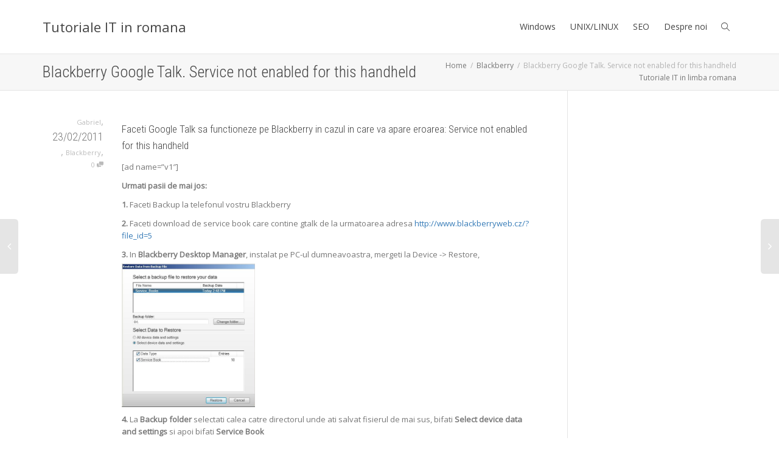

--- FILE ---
content_type: text/html; charset=UTF-8
request_url: https://tutoriale.eajutor.ro/blackberry/blackberry-google-talk-service-not-enabled-for-this-handheld.html
body_size: 14523
content:
<!DOCTYPE html>
<!--[if lt IE 7]>
<html class="no-js lt-ie9 lt-ie8 lt-ie7" lang="en-US"><![endif]-->
<!--[if IE 7]>
<html class="no-js lt-ie9 lt-ie8" lang="en-US"><![endif]-->
<!--[if IE 8]>
<html class="no-js lt-ie9" lang="en-US"><![endif]-->
<!--[if IE 9]>
<html class="no-js lt-ie10" lang="en-US"><![endif]-->
<!--[if gt IE 9]><!-->
<html class="no-js" lang="en-US">
<!--<![endif]-->
<head>
	<meta http-equiv="X-UA-Compatible" content="IE=9; IE=8; IE=7; IE=EDGE"/>
	<meta charset="UTF-8">
	<meta name="viewport" content="width=device-width, initial-scale=1.0">
	<link rel="profile" href="https://gmpg.org/xfn/11">
	<link rel="pingback" href="https://tutoriale.eajutor.ro/xmlrpc.php">

	<!-- Fav and touch icons -->
			<link rel="shortcut icon" href="https://tutoriale.eajutor.ro/wp-content/themes/kleo/assets/ico/favicon.png">
				<link rel="apple-touch-icon-precomposed" href="https://tutoriale.eajutor.ro/wp-content/themes/kleo/assets/ico/apple-touch-icon-57-precomposed.png">
				<link rel="apple-touch-icon-precomposed" sizes="72x72" href="https://tutoriale.eajutor.ro/wp-content/themes/kleo/assets/ico/apple-touch-icon-72-precomposed.png">
				<link rel="apple-touch-icon-precomposed" sizes="114x114" href="https://tutoriale.eajutor.ro/wp-content/themes/kleo/assets/ico/apple-touch-icon-114-precomposed.png">
				<link rel="apple-touch-icon-precomposed" sizes="144x144" href="https://tutoriale.eajutor.ro/wp-content/themes/kleo/assets/ico/apple-touch-icon-144-precomposed.png">
	
	<!-- HTML5 shim, for IE6-8 support of HTML5 elements -->
	<!--[if lt IE 9]>
	<script src="https://tutoriale.eajutor.ro/wp-content/themes/kleo/assets/js/html5shiv.js"></script>
	<![endif]-->

	<!--[if IE 7]>
	<link rel="stylesheet" href="https://tutoriale.eajutor.ro/wp-content/themes/kleo/assets/css/fontello-ie7.css">
	<![endif]-->

	
	<meta name='robots' content='index, follow, max-image-preview:large, max-snippet:-1, max-video-preview:-1' />

	<!-- This site is optimized with the Yoast SEO plugin v23.5 - https://yoast.com/wordpress/plugins/seo/ -->
	<title>Blackberry Google Talk. Service not enabled for this handheld - Tutoriale IT in romana</title>
	<link rel="canonical" href="https://tutoriale.eajutor.ro/blackberry/blackberry-google-talk-service-not-enabled-for-this-handheld.html" />
	<meta property="og:locale" content="en_US" />
	<meta property="og:type" content="article" />
	<meta property="og:title" content="Blackberry Google Talk. Service not enabled for this handheld - Tutoriale IT in romana" />
	<meta property="og:description" content="Faceti Google Talk sa functioneze pe Blackberry in cazul in care va apare eroarea: Service not enabled for this handheld [ad name=&#8221;v1&#8243;] Urmati pasii de mai jos: 1. Faceti Backup la telefonul vostru Blackberry 2. Faceti download de service book care contine gtalk de la urmatoarea adresa http://www.blackberryweb.cz/?file_id=5 3. In Blackberry Desktop Manager, instalat pe PC-ul dumneavoastra, mergeti la Device [&hellip;]" />
	<meta property="og:url" content="https://tutoriale.eajutor.ro/blackberry/blackberry-google-talk-service-not-enabled-for-this-handheld.html" />
	<meta property="og:site_name" content="Tutoriale IT in romana" />
	<meta property="article:published_time" content="2011-02-23T13:11:29+00:00" />
	<meta property="article:modified_time" content="2015-02-11T17:46:00+00:00" />
	<meta property="og:image" content="http://tutoriale.eajutor.ro/wp-content/uploads/2011/02/blackberry_restore_service_books.jpg" />
	<meta name="author" content="Gabriel" />
	<meta name="twitter:card" content="summary_large_image" />
	<meta name="twitter:label1" content="Written by" />
	<meta name="twitter:data1" content="Gabriel" />
	<meta name="twitter:label2" content="Est. reading time" />
	<meta name="twitter:data2" content="1 minute" />
	<script type="application/ld+json" class="yoast-schema-graph">{"@context":"https://schema.org","@graph":[{"@type":"WebPage","@id":"https://tutoriale.eajutor.ro/blackberry/blackberry-google-talk-service-not-enabled-for-this-handheld.html","url":"https://tutoriale.eajutor.ro/blackberry/blackberry-google-talk-service-not-enabled-for-this-handheld.html","name":"Blackberry Google Talk. Service not enabled for this handheld - Tutoriale IT in romana","isPartOf":{"@id":"https://tutoriale.eajutor.ro/#website"},"primaryImageOfPage":{"@id":"https://tutoriale.eajutor.ro/blackberry/blackberry-google-talk-service-not-enabled-for-this-handheld.html#primaryimage"},"image":{"@id":"https://tutoriale.eajutor.ro/blackberry/blackberry-google-talk-service-not-enabled-for-this-handheld.html#primaryimage"},"thumbnailUrl":"http://tutoriale.eajutor.ro/wp-content/uploads/2011/02/blackberry_restore_service_books.jpg","datePublished":"2011-02-23T13:11:29+00:00","dateModified":"2015-02-11T17:46:00+00:00","author":{"@id":"https://tutoriale.eajutor.ro/#/schema/person/b69c165a7a662d2857ebda56591ef115"},"breadcrumb":{"@id":"https://tutoriale.eajutor.ro/blackberry/blackberry-google-talk-service-not-enabled-for-this-handheld.html#breadcrumb"},"inLanguage":"en-US","potentialAction":[{"@type":"ReadAction","target":["https://tutoriale.eajutor.ro/blackberry/blackberry-google-talk-service-not-enabled-for-this-handheld.html"]}]},{"@type":"ImageObject","inLanguage":"en-US","@id":"https://tutoriale.eajutor.ro/blackberry/blackberry-google-talk-service-not-enabled-for-this-handheld.html#primaryimage","url":"http://tutoriale.eajutor.ro/wp-content/uploads/2011/02/blackberry_restore_service_books.jpg","contentUrl":"http://tutoriale.eajutor.ro/wp-content/uploads/2011/02/blackberry_restore_service_books.jpg"},{"@type":"BreadcrumbList","@id":"https://tutoriale.eajutor.ro/blackberry/blackberry-google-talk-service-not-enabled-for-this-handheld.html#breadcrumb","itemListElement":[{"@type":"ListItem","position":1,"name":"Home","item":"https://tutoriale.eajutor.ro/"},{"@type":"ListItem","position":2,"name":"Blackberry Google Talk. Service not enabled for this handheld"}]},{"@type":"WebSite","@id":"https://tutoriale.eajutor.ro/#website","url":"https://tutoriale.eajutor.ro/","name":"Tutoriale IT in romana","description":"","potentialAction":[{"@type":"SearchAction","target":{"@type":"EntryPoint","urlTemplate":"https://tutoriale.eajutor.ro/?s={search_term_string}"},"query-input":{"@type":"PropertyValueSpecification","valueRequired":true,"valueName":"search_term_string"}}],"inLanguage":"en-US"},{"@type":"Person","@id":"https://tutoriale.eajutor.ro/#/schema/person/b69c165a7a662d2857ebda56591ef115","name":"Gabriel","image":{"@type":"ImageObject","inLanguage":"en-US","@id":"https://tutoriale.eajutor.ro/#/schema/person/image/","url":"https://secure.gravatar.com/avatar/a8ed44fbdb1c599218785df11e0584c7?s=96&d=mm&r=g","contentUrl":"https://secure.gravatar.com/avatar/a8ed44fbdb1c599218785df11e0584c7?s=96&d=mm&r=g","caption":"Gabriel"},"sameAs":["http://eajutor.ro"],"url":"https://tutoriale.eajutor.ro/author/admin"}]}</script>
	<!-- / Yoast SEO plugin. -->


<link rel='dns-prefetch' href='//fonts.googleapis.com' />
<link rel="alternate" type="application/rss+xml" title="Tutoriale IT in romana &raquo; Feed" href="https://tutoriale.eajutor.ro/feed" />
<link rel="alternate" type="application/rss+xml" title="Tutoriale IT in romana &raquo; Comments Feed" href="https://tutoriale.eajutor.ro/comments/feed" />
<link rel="alternate" type="application/rss+xml" title="Tutoriale IT in romana &raquo; Blackberry Google Talk. Service not enabled for this handheld Comments Feed" href="https://tutoriale.eajutor.ro/blackberry/blackberry-google-talk-service-not-enabled-for-this-handheld.html/feed" />
<script type="text/javascript">
/* <![CDATA[ */
window._wpemojiSettings = {"baseUrl":"https:\/\/s.w.org\/images\/core\/emoji\/15.0.3\/72x72\/","ext":".png","svgUrl":"https:\/\/s.w.org\/images\/core\/emoji\/15.0.3\/svg\/","svgExt":".svg","source":{"concatemoji":"https:\/\/tutoriale.eajutor.ro\/wp-includes\/js\/wp-emoji-release.min.js?ver=6.6.4"}};
/*! This file is auto-generated */
!function(i,n){var o,s,e;function c(e){try{var t={supportTests:e,timestamp:(new Date).valueOf()};sessionStorage.setItem(o,JSON.stringify(t))}catch(e){}}function p(e,t,n){e.clearRect(0,0,e.canvas.width,e.canvas.height),e.fillText(t,0,0);var t=new Uint32Array(e.getImageData(0,0,e.canvas.width,e.canvas.height).data),r=(e.clearRect(0,0,e.canvas.width,e.canvas.height),e.fillText(n,0,0),new Uint32Array(e.getImageData(0,0,e.canvas.width,e.canvas.height).data));return t.every(function(e,t){return e===r[t]})}function u(e,t,n){switch(t){case"flag":return n(e,"\ud83c\udff3\ufe0f\u200d\u26a7\ufe0f","\ud83c\udff3\ufe0f\u200b\u26a7\ufe0f")?!1:!n(e,"\ud83c\uddfa\ud83c\uddf3","\ud83c\uddfa\u200b\ud83c\uddf3")&&!n(e,"\ud83c\udff4\udb40\udc67\udb40\udc62\udb40\udc65\udb40\udc6e\udb40\udc67\udb40\udc7f","\ud83c\udff4\u200b\udb40\udc67\u200b\udb40\udc62\u200b\udb40\udc65\u200b\udb40\udc6e\u200b\udb40\udc67\u200b\udb40\udc7f");case"emoji":return!n(e,"\ud83d\udc26\u200d\u2b1b","\ud83d\udc26\u200b\u2b1b")}return!1}function f(e,t,n){var r="undefined"!=typeof WorkerGlobalScope&&self instanceof WorkerGlobalScope?new OffscreenCanvas(300,150):i.createElement("canvas"),a=r.getContext("2d",{willReadFrequently:!0}),o=(a.textBaseline="top",a.font="600 32px Arial",{});return e.forEach(function(e){o[e]=t(a,e,n)}),o}function t(e){var t=i.createElement("script");t.src=e,t.defer=!0,i.head.appendChild(t)}"undefined"!=typeof Promise&&(o="wpEmojiSettingsSupports",s=["flag","emoji"],n.supports={everything:!0,everythingExceptFlag:!0},e=new Promise(function(e){i.addEventListener("DOMContentLoaded",e,{once:!0})}),new Promise(function(t){var n=function(){try{var e=JSON.parse(sessionStorage.getItem(o));if("object"==typeof e&&"number"==typeof e.timestamp&&(new Date).valueOf()<e.timestamp+604800&&"object"==typeof e.supportTests)return e.supportTests}catch(e){}return null}();if(!n){if("undefined"!=typeof Worker&&"undefined"!=typeof OffscreenCanvas&&"undefined"!=typeof URL&&URL.createObjectURL&&"undefined"!=typeof Blob)try{var e="postMessage("+f.toString()+"("+[JSON.stringify(s),u.toString(),p.toString()].join(",")+"));",r=new Blob([e],{type:"text/javascript"}),a=new Worker(URL.createObjectURL(r),{name:"wpTestEmojiSupports"});return void(a.onmessage=function(e){c(n=e.data),a.terminate(),t(n)})}catch(e){}c(n=f(s,u,p))}t(n)}).then(function(e){for(var t in e)n.supports[t]=e[t],n.supports.everything=n.supports.everything&&n.supports[t],"flag"!==t&&(n.supports.everythingExceptFlag=n.supports.everythingExceptFlag&&n.supports[t]);n.supports.everythingExceptFlag=n.supports.everythingExceptFlag&&!n.supports.flag,n.DOMReady=!1,n.readyCallback=function(){n.DOMReady=!0}}).then(function(){return e}).then(function(){var e;n.supports.everything||(n.readyCallback(),(e=n.source||{}).concatemoji?t(e.concatemoji):e.wpemoji&&e.twemoji&&(t(e.twemoji),t(e.wpemoji)))}))}((window,document),window._wpemojiSettings);
/* ]]> */
</script>
<style id='wp-emoji-styles-inline-css' type='text/css'>

	img.wp-smiley, img.emoji {
		display: inline !important;
		border: none !important;
		box-shadow: none !important;
		height: 1em !important;
		width: 1em !important;
		margin: 0 0.07em !important;
		vertical-align: -0.1em !important;
		background: none !important;
		padding: 0 !important;
	}
</style>
<link rel='stylesheet' id='wp-block-library-css' href='https://tutoriale.eajutor.ro/wp-includes/css/dist/block-library/style.min.css?ver=6.6.4' type='text/css' media='all' />
<style id='classic-theme-styles-inline-css' type='text/css'>
/*! This file is auto-generated */
.wp-block-button__link{color:#fff;background-color:#32373c;border-radius:9999px;box-shadow:none;text-decoration:none;padding:calc(.667em + 2px) calc(1.333em + 2px);font-size:1.125em}.wp-block-file__button{background:#32373c;color:#fff;text-decoration:none}
</style>
<style id='global-styles-inline-css' type='text/css'>
:root{--wp--preset--aspect-ratio--square: 1;--wp--preset--aspect-ratio--4-3: 4/3;--wp--preset--aspect-ratio--3-4: 3/4;--wp--preset--aspect-ratio--3-2: 3/2;--wp--preset--aspect-ratio--2-3: 2/3;--wp--preset--aspect-ratio--16-9: 16/9;--wp--preset--aspect-ratio--9-16: 9/16;--wp--preset--color--black: #000000;--wp--preset--color--cyan-bluish-gray: #abb8c3;--wp--preset--color--white: #ffffff;--wp--preset--color--pale-pink: #f78da7;--wp--preset--color--vivid-red: #cf2e2e;--wp--preset--color--luminous-vivid-orange: #ff6900;--wp--preset--color--luminous-vivid-amber: #fcb900;--wp--preset--color--light-green-cyan: #7bdcb5;--wp--preset--color--vivid-green-cyan: #00d084;--wp--preset--color--pale-cyan-blue: #8ed1fc;--wp--preset--color--vivid-cyan-blue: #0693e3;--wp--preset--color--vivid-purple: #9b51e0;--wp--preset--gradient--vivid-cyan-blue-to-vivid-purple: linear-gradient(135deg,rgba(6,147,227,1) 0%,rgb(155,81,224) 100%);--wp--preset--gradient--light-green-cyan-to-vivid-green-cyan: linear-gradient(135deg,rgb(122,220,180) 0%,rgb(0,208,130) 100%);--wp--preset--gradient--luminous-vivid-amber-to-luminous-vivid-orange: linear-gradient(135deg,rgba(252,185,0,1) 0%,rgba(255,105,0,1) 100%);--wp--preset--gradient--luminous-vivid-orange-to-vivid-red: linear-gradient(135deg,rgba(255,105,0,1) 0%,rgb(207,46,46) 100%);--wp--preset--gradient--very-light-gray-to-cyan-bluish-gray: linear-gradient(135deg,rgb(238,238,238) 0%,rgb(169,184,195) 100%);--wp--preset--gradient--cool-to-warm-spectrum: linear-gradient(135deg,rgb(74,234,220) 0%,rgb(151,120,209) 20%,rgb(207,42,186) 40%,rgb(238,44,130) 60%,rgb(251,105,98) 80%,rgb(254,248,76) 100%);--wp--preset--gradient--blush-light-purple: linear-gradient(135deg,rgb(255,206,236) 0%,rgb(152,150,240) 100%);--wp--preset--gradient--blush-bordeaux: linear-gradient(135deg,rgb(254,205,165) 0%,rgb(254,45,45) 50%,rgb(107,0,62) 100%);--wp--preset--gradient--luminous-dusk: linear-gradient(135deg,rgb(255,203,112) 0%,rgb(199,81,192) 50%,rgb(65,88,208) 100%);--wp--preset--gradient--pale-ocean: linear-gradient(135deg,rgb(255,245,203) 0%,rgb(182,227,212) 50%,rgb(51,167,181) 100%);--wp--preset--gradient--electric-grass: linear-gradient(135deg,rgb(202,248,128) 0%,rgb(113,206,126) 100%);--wp--preset--gradient--midnight: linear-gradient(135deg,rgb(2,3,129) 0%,rgb(40,116,252) 100%);--wp--preset--font-size--small: 13px;--wp--preset--font-size--medium: 20px;--wp--preset--font-size--large: 36px;--wp--preset--font-size--x-large: 42px;--wp--preset--spacing--20: 0.44rem;--wp--preset--spacing--30: 0.67rem;--wp--preset--spacing--40: 1rem;--wp--preset--spacing--50: 1.5rem;--wp--preset--spacing--60: 2.25rem;--wp--preset--spacing--70: 3.38rem;--wp--preset--spacing--80: 5.06rem;--wp--preset--shadow--natural: 6px 6px 9px rgba(0, 0, 0, 0.2);--wp--preset--shadow--deep: 12px 12px 50px rgba(0, 0, 0, 0.4);--wp--preset--shadow--sharp: 6px 6px 0px rgba(0, 0, 0, 0.2);--wp--preset--shadow--outlined: 6px 6px 0px -3px rgba(255, 255, 255, 1), 6px 6px rgba(0, 0, 0, 1);--wp--preset--shadow--crisp: 6px 6px 0px rgba(0, 0, 0, 1);}:where(.is-layout-flex){gap: 0.5em;}:where(.is-layout-grid){gap: 0.5em;}body .is-layout-flex{display: flex;}.is-layout-flex{flex-wrap: wrap;align-items: center;}.is-layout-flex > :is(*, div){margin: 0;}body .is-layout-grid{display: grid;}.is-layout-grid > :is(*, div){margin: 0;}:where(.wp-block-columns.is-layout-flex){gap: 2em;}:where(.wp-block-columns.is-layout-grid){gap: 2em;}:where(.wp-block-post-template.is-layout-flex){gap: 1.25em;}:where(.wp-block-post-template.is-layout-grid){gap: 1.25em;}.has-black-color{color: var(--wp--preset--color--black) !important;}.has-cyan-bluish-gray-color{color: var(--wp--preset--color--cyan-bluish-gray) !important;}.has-white-color{color: var(--wp--preset--color--white) !important;}.has-pale-pink-color{color: var(--wp--preset--color--pale-pink) !important;}.has-vivid-red-color{color: var(--wp--preset--color--vivid-red) !important;}.has-luminous-vivid-orange-color{color: var(--wp--preset--color--luminous-vivid-orange) !important;}.has-luminous-vivid-amber-color{color: var(--wp--preset--color--luminous-vivid-amber) !important;}.has-light-green-cyan-color{color: var(--wp--preset--color--light-green-cyan) !important;}.has-vivid-green-cyan-color{color: var(--wp--preset--color--vivid-green-cyan) !important;}.has-pale-cyan-blue-color{color: var(--wp--preset--color--pale-cyan-blue) !important;}.has-vivid-cyan-blue-color{color: var(--wp--preset--color--vivid-cyan-blue) !important;}.has-vivid-purple-color{color: var(--wp--preset--color--vivid-purple) !important;}.has-black-background-color{background-color: var(--wp--preset--color--black) !important;}.has-cyan-bluish-gray-background-color{background-color: var(--wp--preset--color--cyan-bluish-gray) !important;}.has-white-background-color{background-color: var(--wp--preset--color--white) !important;}.has-pale-pink-background-color{background-color: var(--wp--preset--color--pale-pink) !important;}.has-vivid-red-background-color{background-color: var(--wp--preset--color--vivid-red) !important;}.has-luminous-vivid-orange-background-color{background-color: var(--wp--preset--color--luminous-vivid-orange) !important;}.has-luminous-vivid-amber-background-color{background-color: var(--wp--preset--color--luminous-vivid-amber) !important;}.has-light-green-cyan-background-color{background-color: var(--wp--preset--color--light-green-cyan) !important;}.has-vivid-green-cyan-background-color{background-color: var(--wp--preset--color--vivid-green-cyan) !important;}.has-pale-cyan-blue-background-color{background-color: var(--wp--preset--color--pale-cyan-blue) !important;}.has-vivid-cyan-blue-background-color{background-color: var(--wp--preset--color--vivid-cyan-blue) !important;}.has-vivid-purple-background-color{background-color: var(--wp--preset--color--vivid-purple) !important;}.has-black-border-color{border-color: var(--wp--preset--color--black) !important;}.has-cyan-bluish-gray-border-color{border-color: var(--wp--preset--color--cyan-bluish-gray) !important;}.has-white-border-color{border-color: var(--wp--preset--color--white) !important;}.has-pale-pink-border-color{border-color: var(--wp--preset--color--pale-pink) !important;}.has-vivid-red-border-color{border-color: var(--wp--preset--color--vivid-red) !important;}.has-luminous-vivid-orange-border-color{border-color: var(--wp--preset--color--luminous-vivid-orange) !important;}.has-luminous-vivid-amber-border-color{border-color: var(--wp--preset--color--luminous-vivid-amber) !important;}.has-light-green-cyan-border-color{border-color: var(--wp--preset--color--light-green-cyan) !important;}.has-vivid-green-cyan-border-color{border-color: var(--wp--preset--color--vivid-green-cyan) !important;}.has-pale-cyan-blue-border-color{border-color: var(--wp--preset--color--pale-cyan-blue) !important;}.has-vivid-cyan-blue-border-color{border-color: var(--wp--preset--color--vivid-cyan-blue) !important;}.has-vivid-purple-border-color{border-color: var(--wp--preset--color--vivid-purple) !important;}.has-vivid-cyan-blue-to-vivid-purple-gradient-background{background: var(--wp--preset--gradient--vivid-cyan-blue-to-vivid-purple) !important;}.has-light-green-cyan-to-vivid-green-cyan-gradient-background{background: var(--wp--preset--gradient--light-green-cyan-to-vivid-green-cyan) !important;}.has-luminous-vivid-amber-to-luminous-vivid-orange-gradient-background{background: var(--wp--preset--gradient--luminous-vivid-amber-to-luminous-vivid-orange) !important;}.has-luminous-vivid-orange-to-vivid-red-gradient-background{background: var(--wp--preset--gradient--luminous-vivid-orange-to-vivid-red) !important;}.has-very-light-gray-to-cyan-bluish-gray-gradient-background{background: var(--wp--preset--gradient--very-light-gray-to-cyan-bluish-gray) !important;}.has-cool-to-warm-spectrum-gradient-background{background: var(--wp--preset--gradient--cool-to-warm-spectrum) !important;}.has-blush-light-purple-gradient-background{background: var(--wp--preset--gradient--blush-light-purple) !important;}.has-blush-bordeaux-gradient-background{background: var(--wp--preset--gradient--blush-bordeaux) !important;}.has-luminous-dusk-gradient-background{background: var(--wp--preset--gradient--luminous-dusk) !important;}.has-pale-ocean-gradient-background{background: var(--wp--preset--gradient--pale-ocean) !important;}.has-electric-grass-gradient-background{background: var(--wp--preset--gradient--electric-grass) !important;}.has-midnight-gradient-background{background: var(--wp--preset--gradient--midnight) !important;}.has-small-font-size{font-size: var(--wp--preset--font-size--small) !important;}.has-medium-font-size{font-size: var(--wp--preset--font-size--medium) !important;}.has-large-font-size{font-size: var(--wp--preset--font-size--large) !important;}.has-x-large-font-size{font-size: var(--wp--preset--font-size--x-large) !important;}
:where(.wp-block-post-template.is-layout-flex){gap: 1.25em;}:where(.wp-block-post-template.is-layout-grid){gap: 1.25em;}
:where(.wp-block-columns.is-layout-flex){gap: 2em;}:where(.wp-block-columns.is-layout-grid){gap: 2em;}
:root :where(.wp-block-pullquote){font-size: 1.5em;line-height: 1.6;}
</style>
<link rel='stylesheet' id='contact-form-7-css' href='https://tutoriale.eajutor.ro/wp-content/plugins/contact-form-7/includes/css/styles.css?ver=5.9.8' type='text/css' media='all' />
<link rel='stylesheet' id='bootstrap-css' href='https://tutoriale.eajutor.ro/wp-content/themes/kleo/assets/css/bootstrap.min.css?ver=5.4.3' type='text/css' media='all' />
<link rel='stylesheet' id='kleo-app-css' href='https://tutoriale.eajutor.ro/wp-content/themes/kleo/assets/css/app.min.css?ver=5.4.3' type='text/css' media='all' />
<link rel='stylesheet' id='magnific-popup-css' href='https://tutoriale.eajutor.ro/wp-content/themes/kleo/assets/js/plugins/magnific-popup/magnific.css?ver=5.4.3' type='text/css' media='all' />
<link rel='stylesheet' id='kleo-fonts-css' href='https://tutoriale.eajutor.ro/wp-content/themes/kleo/assets/css/fontello.css?ver=5.4.3' type='text/css' media='all' />
<link rel='stylesheet' id='mediaelement-css' href='https://tutoriale.eajutor.ro/wp-includes/js/mediaelement/mediaelementplayer-legacy.min.css?ver=4.2.17' type='text/css' media='all' />
<link rel='stylesheet' id='kleo-google-fonts-css' href='//fonts.googleapis.com/css?family=Roboto+Condensed%3A300%7COpen+Sans%3A400&#038;ver=6.6.4' type='text/css' media='all' />
<link rel='stylesheet' id='kleo-colors-css' href='https://tutoriale.eajutor.ro/wp-content/uploads/custom_styles/dynamic.css?ver=5.4.3.1727424935' type='text/css' media='all' />
<link rel='stylesheet' id='kleo-plugins-css' href='https://tutoriale.eajutor.ro/wp-content/themes/kleo/assets/css/plugins.min.css?ver=5.4.3' type='text/css' media='all' />
<link rel='stylesheet' id='kleo-style-css' href='https://tutoriale.eajutor.ro/wp-content/themes/kleo-child/style.css?ver=6.6.4' type='text/css' media='all' />
<script type="text/javascript" src="https://tutoriale.eajutor.ro/wp-content/themes/kleo/assets/js/modernizr.custom.46504.js?ver=5.4.3" id="modernizr-js"></script>
<script type="text/javascript" src="https://tutoriale.eajutor.ro/wp-includes/js/jquery/jquery.min.js?ver=3.7.1" id="jquery-core-js"></script>
<script type="text/javascript" src="https://tutoriale.eajutor.ro/wp-includes/js/jquery/jquery-migrate.min.js?ver=3.4.1" id="jquery-migrate-js"></script>
<link rel="https://api.w.org/" href="https://tutoriale.eajutor.ro/wp-json/" /><link rel="alternate" title="JSON" type="application/json" href="https://tutoriale.eajutor.ro/wp-json/wp/v2/posts/1528" /><link rel="EditURI" type="application/rsd+xml" title="RSD" href="https://tutoriale.eajutor.ro/xmlrpc.php?rsd" />
<meta name="generator" content="WordPress 6.6.4" />
<link rel='shortlink' href='https://tutoriale.eajutor.ro/?p=1528' />
<link rel="alternate" title="oEmbed (JSON)" type="application/json+oembed" href="https://tutoriale.eajutor.ro/wp-json/oembed/1.0/embed?url=https%3A%2F%2Ftutoriale.eajutor.ro%2Fblackberry%2Fblackberry-google-talk-service-not-enabled-for-this-handheld.html" />
<link rel="alternate" title="oEmbed (XML)" type="text/xml+oembed" href="https://tutoriale.eajutor.ro/wp-json/oembed/1.0/embed?url=https%3A%2F%2Ftutoriale.eajutor.ro%2Fblackberry%2Fblackberry-google-talk-service-not-enabled-for-this-handheld.html&#038;format=xml" />
    <meta name="mobile-web-app-capable" content="yes">
	    <script type="text/javascript">
        /*
		 prevent dom flickering for elements hidden with js
		 */
        "use strict";

        document.documentElement.className += ' js-active ';
        document.documentElement.className += 'ontouchstart' in document.documentElement ? ' kleo-mobile ' : ' kleo-desktop ';

        var prefix = ['-webkit-', '-o-', '-moz-', '-ms-', ""];
        for (var i in prefix) {
            if (prefix[i] + 'transform' in document.documentElement.style) document.documentElement.className += " kleo-transform ";
            break;
        }
    </script>
	
<style>
.widget_tag_cloud a { font-size: small !important; }
</style>
</head>


<body class="post-template-default single single-post postid-1528 single-format-standard wp-embed-responsive kleo-navbar-fixed navbar-resize">



<!-- PAGE LAYOUT
================================================ -->
<!--Attributes-->
<div class="kleo-page">

	<!-- HEADER SECTION
	================================================ -->
	
<div id="header" class="header-color">

	<div class="navbar" role="navigation">

		
				<div class="kleo-main-header header-normal">
			<div class="container">
				<!-- Brand and toggle get grouped for better mobile display -->
				<div class="navbar-header">
					<div class="kleo-mobile-switch">

												<button type="button"  class="navbar-toggle" data-toggle="collapse" data-target=".nav-ec373e50">
							<span class="sr-only">Toggle navigation</span>
							<span class="icon-bar"></span>
							<span class="icon-bar"></span>
							<span class="icon-bar"></span>
						</button>
					</div>

					<div class="kleo-mobile-icons">

						
					</div>

					<strong class="logo">
						<a href="https://tutoriale.eajutor.ro">

							
								Tutoriale IT in romana
							
						</a>
					</strong>
				</div>

				
				<div class="primary-menu collapse navbar-collapse nav-collapse nav-ec373e50"><ul id="menu-menu" class="nav navbar-nav"><li id="menu-item-8363" class="menu-item menu-item-type-taxonomy menu-item-object-category menu-item-8363"><a title="Windows" href="https://tutoriale.eajutor.ro/tutoriale/windows">Windows</a></li>
<li id="menu-item-8364" class="menu-item menu-item-type-taxonomy menu-item-object-category menu-item-8364"><a title="UNIX/LINUX" href="https://tutoriale.eajutor.ro/tutoriale/unix-linux">UNIX/LINUX</a></li>
<li id="menu-item-8365" class="menu-item menu-item-type-taxonomy menu-item-object-category menu-item-8365"><a title="SEO" href="https://tutoriale.eajutor.ro/tutoriale/seo">SEO</a></li>
<li id="menu-item-1747" class="menu-item menu-item-type-post_type menu-item-object-page menu-item-1747"><a title="Despre noi" href="https://tutoriale.eajutor.ro/despre_noi">Despre noi</a></li>
<li id="nav-menu-item-search" class="menu-item kleo-search-nav">        <a class="search-trigger" href="#"><i class="icon icon-search"></i></a>
        <div class="kleo-search-wrap searchHidden" id="ajax_search_container">
            <form class="form-inline" id="ajax_searchform" action="https://tutoriale.eajutor.ro/"
                  data-context="">
				<input type="hidden" name="post_type[]" value="">                <input name="s" class="ajax_s form-control" autocomplete="off"
                       type="text"
                       value="" placeholder="Start typing to search..."
                       required>
                <span class="kleo-ajax-search-loading"><i class="icon-spin6 animate-spin"></i></span>

            </form>
            <div class="kleo_ajax_results"></div>
        </div>

		</li></ul></div>			</div><!--end container-->
		</div>
	</div>

</div><!--end header-->


	<!-- MAIN SECTION
	================================================ -->
	<div id="main">



<section class='container-wrap main-title alternate-color  main-right-breadcrumb border-bottom breadcrumbs-container'><div class='container'><h1 class="page-title">Blackberry Google Talk. Service not enabled for this handheld</h1><div class='breadcrumb-extra'>
		<div class="kleo_framework breadcrumb" itemscope itemtype="http://schema.org/BreadcrumbList"><span itemprop="itemListElement" itemscope itemtype="http://schema.org/ListItem"><a itemprop="item" href="https://tutoriale.eajutor.ro" title="Tutoriale IT in romana" ><span itemprop="name">Home</span></a><meta itemprop="position" content="1" /></span>
			 <span class="sep"> </span> <span itemprop="itemListElement" itemscope itemtype="http://schema.org/ListItem"><a itemprop="item" href="https://tutoriale.eajutor.ro/tutoriale/blackberry" title="Blackberry"><span itemprop="name">Blackberry</span></a><meta itemprop="position" content="2" /></span>
			 <span class="sep"> </span> <span class="active">Blackberry Google Talk. Service not enabled for this handheld</span>
		</div><p class="page-info">Tutoriale IT in limba romana</p></div></div></section>

<section class="container-wrap main-color">
	<div id="main-container" class="container">
		<div class="row">
			<div class="template-page col-sm-9 tpl-right with-meta">
				<div class="wrap-content">
					
				

	

<!-- Begin Article -->
<article id="post-1528" class="clearfix post-1528 post type-post status-publish format-standard hentry category-blackberry">

	
	
					<div class="article-meta">
				<span class="post-meta">
				    <small class="meta-author author vcard"><a class="url fn n" href="https://tutoriale.eajutor.ro/author/admin" title="View all POSTS by Gabriel" rel="author"> <span class="author-name">Gabriel</span></a></small>, <small><a href="https://tutoriale.eajutor.ro/blackberry/blackberry-google-talk-service-not-enabled-for-this-handheld.html" rel="bookmark" class="post-time"><time class="entry-date" datetime="2011-02-23T15:11:29+02:00">23/02/2011</time><time class="modify-date hide hidden updated" datetime="2015-02-11T19:46:00+02:00">11/02/2015</time></a></small>, <small class="meta-category"><a href="https://tutoriale.eajutor.ro/tutoriale/blackberry" rel="category tag">Blackberry</a></small>, <small class="meta-comment-count"><a href="https://tutoriale.eajutor.ro/blackberry/blackberry-google-talk-service-not-enabled-for-this-handheld.html#comments">0 <i class="icon-chat-1 hover-tip" data-original-title="This article has 0 comments" data-toggle="tooltip" data-placement="top"></i></a></small>				</span>
							</div><!--end article-meta-->

		
		
		
	<div class="article-content">

		
		
			<h5>Faceti Google Talk sa functioneze pe Blackberry in cazul in care va apare eroarea: Service not enabled for this handheld</h5>
<p><span id="more-1528"></span>[ad name=&#8221;v1&#8243;]</p>
<p><strong>Urmati pasii de mai jos:</strong></p>
<p><strong>1.</strong> Faceti Backup la telefonul vostru Blackberry</p>
<p><strong>2.</strong> Faceti download de service book care contine gtalk de la urmatoarea adresa <a href="http://www.blackberryweb.cz/?file_id=5 " target="_blank">http://www.blackberryweb.cz/?file_id=5 </a></p>
<p><strong>3.</strong> In <strong>Blackberry Desktop Manager</strong>, instalat pe PC-ul dumneavoastra, mergeti la Device -&gt; Restore,<br />
<a href="https://tutoriale.eajutor.ro/wp-content/uploads/2011/02/blackberry_restore_service_books.jpg"><strong><img fetchpriority="high" decoding="async" class="size-full wp-image-1529 alignnone" title="blackberry_restore_service_books" src="https://tutoriale.eajutor.ro/wp-content/uploads/2011/02/blackberry_restore_service_books.jpg" alt="" width="219" height="238" /></strong></a><br />
<strong>4. </strong>La <strong>Backup folder</strong> selectati calea catre directorul unde ati salvat fisierul de mai sus, bifati <strong>Select device data and settings</strong> si  apoi bifati <strong>Service Book</strong></p>
<p><strong>5. </strong>Retrimiteti  service books de la providerul dumneavoastra in cazul in care va lipsesc anumite conturi de email</p>
<p><strong>6.</strong> Restartati telefonul Blackberry(optional).</p>
			
		
		
	</div><!--end article-content-->

</article><!--end article-->

	<section class="main-color container-wrap social-share-wrap">
    <div class="container">
        <div class="share-links">

            <div class="hr-title hr-long"><abbr>Share this</abbr></div>

            
                <span class="kleo-love">
                <a href="#" class="item-likes" id="item-likes-1528" title="Like this"><span class="item-likes-count">0</span> <span class="item-likes-postfix">likes</span></a>                </span>

            
            
                
                                    <span class="kleo-facebook">
                <a href="https://www.facebook.com/sharer.php?u=https://tutoriale.eajutor.ro/blackberry/blackberry-google-talk-service-not-enabled-for-this-handheld.html" class="post_share_facebook" onclick="javascript:window.open(this.href,'', 'menubar=no,toolbar=no,resizable=yes,scrollbars=yes,height=220,width=600');return false;">
                    <i class="icon-facebook"></i>
                </a>
            </span>
                
                                    <span class="kleo-twitter">
                <a href="https://twitter.com/share?url=https://tutoriale.eajutor.ro/blackberry/blackberry-google-talk-service-not-enabled-for-this-handheld.html" class="post_share_twitter"
                   onclick="javascript:window.open(this.href,'', 'menubar=no,toolbar=no,resizable=yes,scrollbars=yes,height=260,width=600');return false;">
                    <i class="icon-twitter"></i>
                </a>
            </span>
                
                                    <span class="kleo-googleplus">
                <a href="https://plus.google.com/share?url=https://tutoriale.eajutor.ro/blackberry/blackberry-google-talk-service-not-enabled-for-this-handheld.html"
                   onclick="javascript:window.open(this.href,'', 'menubar=no,toolbar=no,resizable=yes,scrollbars=yes,height=600,width=600');return false;">
                    <i class="icon-gplus"></i>
                </a>
            </span>
                
                                    <span class="kleo-pinterest">
                <a href="https://pinterest.com/pin/create/button/?url=https://tutoriale.eajutor.ro/blackberry/blackberry-google-talk-service-not-enabled-for-this-handheld.html&media=&description=Blackberry Google Talk. Service not enabled for this handheld" onclick="javascript:window.open(this.href,'', 'menubar=no,toolbar=no,resizable=yes,scrollbars=yes,height=600,width=600');return false;">
                    <i class="icon-pinterest-circled"></i>
                </a>
            </span>
                
                
                
                

                                    <span class="kleo-mail">
                <a href="/cdn-cgi/l/email-protection#[base64]" class="post_share_email">
                    <i class="icon-mail"></i>
                </a>
            </span>
                
            
        </div>
    </div>
</section>
	

<section class="container-wrap">
	<div class="container">
		<div class="related-wrap">
        
            <div class="hr-title hr-long"><abbr>Related Articles</abbr></div>
        
            <div class="kleo-carousel-container dot-carousel">
                <div class="kleo-carousel-items kleo-carousel-post" data-min-items="1" data-max-items="6">
                    <ul class="kleo-carousel">

                        
<li id="post-1301" class="post-item col-sm-4 post-1301 post type-post status-publish format-standard hentry category-blackberry">
    <article>

		
        <div class="entry-content">
            <h4 class="post-title entry-title"><a href="https://tutoriale.eajutor.ro/blackberry/update-software-la-versiunea-5-0-blackberry.html">Update software la versiunea 5.0 Blackberry</a></h4>

            <span class="post-meta hidden hide">
                <small class="meta-author author vcard"><a class="url fn n" href="https://tutoriale.eajutor.ro/author/admin" title="View all POSTS by Gabriel" rel="author"> <span class="author-name">Gabriel</span></a></small>, <small><a href="https://tutoriale.eajutor.ro/blackberry/update-software-la-versiunea-5-0-blackberry.html" rel="bookmark" class="post-time"><time class="entry-date" datetime="2010-11-15T09:59:13+02:00">15/11/2010</time><time class="modify-date hide hidden updated" datetime="2015-02-11T19:46:22+02:00">11/02/2015</time></a></small>, <small class="meta-category"><a href="https://tutoriale.eajutor.ro/tutoriale/blackberry" rel="category tag">Blackberry</a></small>, <small class="meta-comment-count"><a href="https://tutoriale.eajutor.ro/blackberry/update-software-la-versiunea-5-0-blackberry.html#comments">3 <i class="icon-chat-1 hover-tip" data-original-title="This article has 3 comments" data-toggle="tooltip" data-placement="top"></i></a></small>            </span>

			                <hr>
                <div class="entry-summary">
					<p>Cateva ponturi pentru a putea updata software-ul la versiunea 5.0 pe un telefon Blackberry.</p>                </div><!-- .entry-summary -->
			        </div><!--end post-info-->

    </article>
</li>
                    </ul>
                </div>
                <div class="carousel-arrow">
                    <a class="carousel-prev" href="#"><i class="icon-angle-left"></i></a>
                    <a class="carousel-next" href="#"><i class="icon-angle-right"></i></a>
                </div>
                <div class="kleo-carousel-post-pager carousel-pager"></div>
            </div><!--end carousel-container-->
		</div>
	</div>
</section>


	
        <nav class="pagination-sticky member-navigation" role="navigation">
			<a href="https://tutoriale.eajutor.ro/general/activeaza-gratuit-pop3-sau-imap-in-yahoo-mail.html" rel="prev"><span id="older-nav"><span class="outter-title"><span class="entry-title">Activeaza gratuit POP3 sau IMAP in Yahoo Mail</span></span></span></a><a href="https://tutoriale.eajutor.ro/general/nou-gmail-motion-controleaza-mailul-cu-corpul.html" rel="next"><span id="newer-nav"><span class="outter-title"><span class="entry-title">Nou. Gmail Motion! Controleaza mailul cu corpul</span></a>        </nav><!-- .navigation -->

		
	<!-- Begin Comments -->
	
	<section class="container-wrap">
		<div class="container">
			<div id="comments" class="comments-area">

				<div class="hr-title hr-long"><abbr>0 Comments</abbr></div>

				
				
				            <div id="respond-wrap">
					<div id="respond" class="comment-respond">
		<h3 id="reply-title" class="comment-reply-title">Leave a reply</h3><form action="https://tutoriale.eajutor.ro/wp-comments-post.php" method="post" id="commentform" class="comment-form" novalidate><p class="comment-notes"><span id="email-notes">Your email address will not be published.</span> <span class="required-field-message">Required fields are marked <span class="required">*</span></span></p><p class="comment-form-comment"><label for="comment">Comment</label><textarea class="form-control" id="comment" name="comment" cols="45" rows="8" aria-required="true"></textarea></p><div class="row"><p class="comment-form-author col-sm-4"><label for="author">Name</label> <span class="required">*</span><input id="author" name="author" type="text" class="form-control" value="" size="30" aria-required='true' /></p>
<p class="comment-form-email col-sm-4"><label for="email">Email</label> <span class="required">*</span><input id="email" name="email" type="text" class="form-control" value="" size="30" aria-required='true' /></p>
<p class="comment-form-url col-sm-4"><label for="url">Website</label><input id="url" name="url" type="text" class="form-control" value="" size="30" /></p></div>
<p class="comment-form-cookies-consent"><input id="wp-comment-cookies-consent" name="wp-comment-cookies-consent" type="checkbox" value="yes" /><label for="wp-comment-cookies-consent">Save my name, email, and website in this browser for the next time I comment.</label></p>
<p class="form-submit"><input name="submit" type="submit" id="submit" class="submit" value="Post comment" /> <input type='hidden' name='comment_post_ID' value='1528' id='comment_post_ID' />
<input type='hidden' name='comment_parent' id='comment_parent' value='0' />
</p><p style="display: none;"><input type="hidden" id="akismet_comment_nonce" name="akismet_comment_nonce" value="4206f0db05" /></p><p style="display: none !important;" class="akismet-fields-container" data-prefix="ak_"><label>&#916;<textarea name="ak_hp_textarea" cols="45" rows="8" maxlength="100"></textarea></label><input type="hidden" id="ak_js_1" name="ak_js" value="88"/><script data-cfasync="false" src="/cdn-cgi/scripts/5c5dd728/cloudflare-static/email-decode.min.js"></script><script>document.getElementById( "ak_js_1" ).setAttribute( "value", ( new Date() ).getTime() );</script></p></form>	</div><!-- #respond -->
	<p class="akismet_comment_form_privacy_notice">This site uses Akismet to reduce spam. <a href="https://akismet.com/privacy/" target="_blank" rel="nofollow noopener">Learn how your comment data is processed</a>.</p>            </div>

		
			</div><!-- #comments -->
		</div>
	</section>

	<!-- End Comments -->



				
				</div><!--end wrap-content-->
			</div><!--end main-page-template-->
			
<div class="sidebar sidebar-main col-sm-3 sidebar-right">
	<div class="inner-content widgets-container">
		<div id="text-5" class="widget widget_text">			<div class="textwidget"><div style="margin-top:10px;"><script async src="//pagead2.googlesyndication.com/pagead/js/adsbygoogle.js"></script>
<!-- 300x250, creat 07.04.2011 -->
<ins class="adsbygoogle"
     style="display:inline-block;width:300px;height:250px"
     data-ad-client="ca-pub-3355904246781982"
     data-ad-slot="0038811222"></ins>
<script>
(adsbygoogle = window.adsbygoogle || []).push({});
</script>
</div></div>
		</div><div id="categories-5" class="widget widget_categories"><h4 class="widget-title">Categorii tutoriale</h4>
			<ul>
					<li class="cat-item cat-item-7"><a href="https://tutoriale.eajutor.ro/tutoriale/apache">Apache</a>
</li>
	<li class="cat-item cat-item-100"><a href="https://tutoriale.eajutor.ro/tutoriale/blackberry">Blackberry</a>
</li>
	<li class="cat-item cat-item-42"><a href="https://tutoriale.eajutor.ro/tutoriale/domenii-web">Domenii Web</a>
</li>
	<li class="cat-item cat-item-83"><a href="https://tutoriale.eajutor.ro/tutoriale/exchange">Exchange</a>
</li>
	<li class="cat-item cat-item-1"><a href="https://tutoriale.eajutor.ro/tutoriale/general">General</a>
</li>
	<li class="cat-item cat-item-3"><a href="https://tutoriale.eajutor.ro/tutoriale/html">HTML</a>
<ul class='children'>
	<li class="cat-item cat-item-41"><a href="https://tutoriale.eajutor.ro/tutoriale/html/referinta-html-xhtml">Referinta Html</a>
</li>
	<li class="cat-item cat-item-92"><a href="https://tutoriale.eajutor.ro/tutoriale/html/tutorial-html-incepatori">Tutorial HTML incepatori</a>
</li>
</ul>
</li>
	<li class="cat-item cat-item-5"><a href="https://tutoriale.eajutor.ro/tutoriale/javascript">Javascript</a>
</li>
	<li class="cat-item cat-item-94"><a href="https://tutoriale.eajutor.ro/tutoriale/office">Office</a>
</li>
	<li class="cat-item cat-item-49"><a href="https://tutoriale.eajutor.ro/tutoriale/photoshop">PHOTOSHOP</a>
</li>
	<li class="cat-item cat-item-4"><a href="https://tutoriale.eajutor.ro/tutoriale/php">PHP</a>
</li>
	<li class="cat-item cat-item-99"><a href="https://tutoriale.eajutor.ro/tutoriale/retelistica">Retelistica</a>
</li>
	<li class="cat-item cat-item-39"><a href="https://tutoriale.eajutor.ro/tutoriale/seo">SEO</a>
</li>
	<li class="cat-item cat-item-95"><a href="https://tutoriale.eajutor.ro/tutoriale/sql">SQL</a>
</li>
	<li class="cat-item cat-item-6"><a href="https://tutoriale.eajutor.ro/tutoriale/unix-linux">UNIX/LINUX</a>
</li>
	<li class="cat-item cat-item-23"><a href="https://tutoriale.eajutor.ro/tutoriale/windows">Windows</a>
<ul class='children'>
	<li class="cat-item cat-item-109"><a href="https://tutoriale.eajutor.ro/tutoriale/windows/powershell">PowerShell</a>
</li>
</ul>
</li>
			</ul>

			</div><div id="calendar-2" class="widget widget_calendar"><h4 class="widget-title">Calendar</h4><div id="calendar_wrap" class="calendar_wrap"><table id="wp-calendar" class="wp-calendar-table">
	<caption>January 2026</caption>
	<thead>
	<tr>
		<th scope="col" title="Monday">M</th>
		<th scope="col" title="Tuesday">T</th>
		<th scope="col" title="Wednesday">W</th>
		<th scope="col" title="Thursday">T</th>
		<th scope="col" title="Friday">F</th>
		<th scope="col" title="Saturday">S</th>
		<th scope="col" title="Sunday">S</th>
	</tr>
	</thead>
	<tbody>
	<tr>
		<td colspan="3" class="pad">&nbsp;</td><td>1</td><td>2</td><td>3</td><td>4</td>
	</tr>
	<tr>
		<td>5</td><td>6</td><td>7</td><td>8</td><td>9</td><td>10</td><td>11</td>
	</tr>
	<tr>
		<td>12</td><td>13</td><td>14</td><td>15</td><td>16</td><td>17</td><td>18</td>
	</tr>
	<tr>
		<td>19</td><td>20</td><td>21</td><td>22</td><td>23</td><td>24</td><td>25</td>
	</tr>
	<tr>
		<td>26</td><td>27</td><td>28</td><td>29</td><td id="today">30</td><td>31</td>
		<td class="pad" colspan="1">&nbsp;</td>
	</tr>
	</tbody>
	</table><nav aria-label="Previous and next months" class="wp-calendar-nav">
		<span class="wp-calendar-nav-prev"><a href="https://tutoriale.eajutor.ro/2013/04">&laquo; Apr</a></span>
		<span class="pad">&nbsp;</span>
		<span class="wp-calendar-nav-next">&nbsp;</span>
	</nav></div></div>	</div><!--end inner-content-->
</div><!--end sidebar-->
			</div><!--end .row-->		</div><!--end .container-->

</section>
<!--END MAIN SECTION-->

		</div><!-- #main -->

    
	    <a class="kleo-go-top" href="#"><i class="icon-up-open-big"></i></a>
			
<!-- SOCKET SECTION
================================================ -->

<div id="socket" class="socket-color">
    <div class="container">
        <div class="template-page tpl-no col-xs-12 col-sm-12">
            <div class="wrap-content">

                <div class="row">
                    <div class="col-sm-12">
                        <div class="gap-10"></div>
                    </div><!--end widget-->

                    <div class="col-sm-12">
                        <p style="text-align: center;"><strong>©2026 KLEO Template</strong> a premium and multipurpose theme from <a href="http://www.seventhqueen.com" target="_blank">Seven<sup>th</sup> Queen</a></p>                    </div>

                    <div class="col-sm-12">
                        <div class="gap-10"></div>
                    </div><!--end widget-->
                </div><!--end row-->

            </div><!--end wrap-content-->
        </div><!--end template-page-->
    </div><!--end container-->
</div><!--end footer-->
	</div><!-- #page -->

	
	<!-- Analytics -->
	<script>
  (function(i,s,o,g,r,a,m){i['GoogleAnalyticsObject']=r;i[r]=i[r]||function(){
  (i[r].q=i[r].q||[]).push(arguments)},i[r].l=1*new Date();a=s.createElement(o),
  m=s.getElementsByTagName(o)[0];a.async=1;a.src=g;m.parentNode.insertBefore(a,m)
  })(window,document,'script','//www.google-analytics.com/analytics.js','ga');

  ga('create', 'UA-8787429-2', 'auto');
  ga('send', 'pageview');

</script>
	<!-- Global site tag (gtag.js) - Google Analytics -->
<script async src="https://www.googletagmanager.com/gtag/js?id=UA-8787429-2"></script>
<script>
  window.dataLayer = window.dataLayer || [];
  function gtag(){dataLayer.push(arguments);}
  gtag('js', new Date());

  gtag('config', 'UA-8787429-2');
</script>

<!-- Modal Login form -->
<div id="kleo-login-modal" class="kleo-form-modal main-color mfp-hide">
    <div class="row">
        <div class="col-sm-12 text-center">

			
            <div class="kleo-pop-title-wrap main-color">
                <h3 class="kleo-pop-title">Log in with your credentials</h3>

				            </div>


			            <form action="https://tutoriale.eajutor.ro/wp-login.php" name="login_form" method="post"
                  class="kleo-form-signin sq-login-form">
				<input type="hidden" id="sq-login-security" name="sq-login-security" value="59c2297904" /><input type="hidden" name="_wp_http_referer" value="/blackberry/blackberry-google-talk-service-not-enabled-for-this-handheld.html" />                <input type="text" required name="log" class="form-control sq-username" value=""
                       placeholder="Username">
                <input type="password" required spellcheck="false" autocomplete="off" value="" name="pwd" class="sq-password form-control"
                       placeholder="Password">
                <div id="kleo-login-result"></div>
                <button class="btn btn-lg btn-default btn-block"
                        type="submit">Sign in</button>
                <label class="checkbox pull-left">
                    <input class="sq-rememberme" name="rememberme" type="checkbox"
                           value="forever"> Remember me                </label>
                <a href="#kleo-lostpass-modal"
                   class="kleo-show-lostpass kleo-other-action pull-right">Lost your password?</a>
                <span class="clearfix"></span>

                				
            </form>

        </div>
    </div>
</div><!-- END Modal Login form -->


<!-- Modal Lost Password form -->
<div id="kleo-lostpass-modal" class="kleo-form-modal main-color mfp-hide">
    <div class="row">
        <div class="col-sm-12 text-center">
            <div class="kleo-pop-title-wrap alternate-color">
                <h3 class="kleo-pop-title">Forgot your details?</h3>
            </div>

			
            <form name="forgot_form" action="" method="post" class="sq-forgot-form kleo-form-signin">
				<input type="hidden" id="security-pass" name="security-pass" value="59c2297904" /><input type="hidden" name="_wp_http_referer" value="/blackberry/blackberry-google-talk-service-not-enabled-for-this-handheld.html" />                <input type="text" required name="user_login" class="sq-forgot-email form-control"
                       placeholder="Username or Email">
                <div id="kleo-lost-result"></div>
                <button class="btn btn-lg btn-default btn-block"
                        type="submit">Reset Password</button>
                <a href="#kleo-login-modal"
                   class="kleo-show-login kleo-other-action pull-right">I remember my details</a>
                <span class="clearfix"></span>
            </form>

        </div>
    </div>
</div><!-- END Modal Lost Password form -->


<script type="text/javascript" src="https://tutoriale.eajutor.ro/wp-includes/js/dist/hooks.min.js?ver=2810c76e705dd1a53b18" id="wp-hooks-js"></script>
<script type="text/javascript" src="https://tutoriale.eajutor.ro/wp-includes/js/dist/i18n.min.js?ver=5e580eb46a90c2b997e6" id="wp-i18n-js"></script>
<script type="text/javascript" id="wp-i18n-js-after">
/* <![CDATA[ */
wp.i18n.setLocaleData( { 'text direction\u0004ltr': [ 'ltr' ] } );
/* ]]> */
</script>
<script type="text/javascript" src="https://tutoriale.eajutor.ro/wp-content/plugins/contact-form-7/includes/swv/js/index.js?ver=5.9.8" id="swv-js"></script>
<script type="text/javascript" id="contact-form-7-js-extra">
/* <![CDATA[ */
var wpcf7 = {"api":{"root":"https:\/\/tutoriale.eajutor.ro\/wp-json\/","namespace":"contact-form-7\/v1"}};
/* ]]> */
</script>
<script type="text/javascript" src="https://tutoriale.eajutor.ro/wp-content/plugins/contact-form-7/includes/js/index.js?ver=5.9.8" id="contact-form-7-js"></script>
<script type="text/javascript" src="https://tutoriale.eajutor.ro/wp-content/themes/kleo/assets/js/bootstrap.min.js?ver=5.4.3" id="bootstrap-js"></script>
<script type="text/javascript" src="https://tutoriale.eajutor.ro/wp-content/themes/kleo/assets/js/plugins/waypoints.min.js?ver=5.4.3" id="waypoints-js"></script>
<script type="text/javascript" src="https://tutoriale.eajutor.ro/wp-content/themes/kleo/assets/js/plugins/magnific-popup/magnific.min.js?ver=5.4.3" id="magnific-popup-js"></script>
<script type="text/javascript" src="https://tutoriale.eajutor.ro/wp-content/themes/kleo/assets/js/plugins/carouFredSel/jquery.carouFredSel-6.2.0-packed.js?ver=5.4.3" id="caroufredsel-js"></script>
<script type="text/javascript" src="https://tutoriale.eajutor.ro/wp-content/themes/kleo/assets/js/plugins/carouFredSel/helper-plugins/jquery.touchSwipe.min.js?ver=5.4.3" id="jquery-touchswipe-js"></script>
<script type="text/javascript" src="https://tutoriale.eajutor.ro/wp-content/themes/kleo/assets/js/plugins/jquery.isotope.min.js?ver=5.4.3" id="isotope-js"></script>
<script type="text/javascript" id="mediaelement-core-js-before">
/* <![CDATA[ */
var mejsL10n = {"language":"en","strings":{"mejs.download-file":"Download File","mejs.install-flash":"You are using a browser that does not have Flash player enabled or installed. Please turn on your Flash player plugin or download the latest version from https:\/\/get.adobe.com\/flashplayer\/","mejs.fullscreen":"Fullscreen","mejs.play":"Play","mejs.pause":"Pause","mejs.time-slider":"Time Slider","mejs.time-help-text":"Use Left\/Right Arrow keys to advance one second, Up\/Down arrows to advance ten seconds.","mejs.live-broadcast":"Live Broadcast","mejs.volume-help-text":"Use Up\/Down Arrow keys to increase or decrease volume.","mejs.unmute":"Unmute","mejs.mute":"Mute","mejs.volume-slider":"Volume Slider","mejs.video-player":"Video Player","mejs.audio-player":"Audio Player","mejs.captions-subtitles":"Captions\/Subtitles","mejs.captions-chapters":"Chapters","mejs.none":"None","mejs.afrikaans":"Afrikaans","mejs.albanian":"Albanian","mejs.arabic":"Arabic","mejs.belarusian":"Belarusian","mejs.bulgarian":"Bulgarian","mejs.catalan":"Catalan","mejs.chinese":"Chinese","mejs.chinese-simplified":"Chinese (Simplified)","mejs.chinese-traditional":"Chinese (Traditional)","mejs.croatian":"Croatian","mejs.czech":"Czech","mejs.danish":"Danish","mejs.dutch":"Dutch","mejs.english":"English","mejs.estonian":"Estonian","mejs.filipino":"Filipino","mejs.finnish":"Finnish","mejs.french":"French","mejs.galician":"Galician","mejs.german":"German","mejs.greek":"Greek","mejs.haitian-creole":"Haitian Creole","mejs.hebrew":"Hebrew","mejs.hindi":"Hindi","mejs.hungarian":"Hungarian","mejs.icelandic":"Icelandic","mejs.indonesian":"Indonesian","mejs.irish":"Irish","mejs.italian":"Italian","mejs.japanese":"Japanese","mejs.korean":"Korean","mejs.latvian":"Latvian","mejs.lithuanian":"Lithuanian","mejs.macedonian":"Macedonian","mejs.malay":"Malay","mejs.maltese":"Maltese","mejs.norwegian":"Norwegian","mejs.persian":"Persian","mejs.polish":"Polish","mejs.portuguese":"Portuguese","mejs.romanian":"Romanian","mejs.russian":"Russian","mejs.serbian":"Serbian","mejs.slovak":"Slovak","mejs.slovenian":"Slovenian","mejs.spanish":"Spanish","mejs.swahili":"Swahili","mejs.swedish":"Swedish","mejs.tagalog":"Tagalog","mejs.thai":"Thai","mejs.turkish":"Turkish","mejs.ukrainian":"Ukrainian","mejs.vietnamese":"Vietnamese","mejs.welsh":"Welsh","mejs.yiddish":"Yiddish"}};
/* ]]> */
</script>
<script type="text/javascript" src="https://tutoriale.eajutor.ro/wp-includes/js/mediaelement/mediaelement-and-player.min.js?ver=4.2.17" id="mediaelement-core-js"></script>
<script type="text/javascript" src="https://tutoriale.eajutor.ro/wp-includes/js/mediaelement/mediaelement-migrate.min.js?ver=6.6.4" id="mediaelement-migrate-js"></script>
<script type="text/javascript" id="mediaelement-js-extra">
/* <![CDATA[ */
var _wpmejsSettings = {"pluginPath":"\/wp-includes\/js\/mediaelement\/","classPrefix":"mejs-","stretching":"responsive","audioShortcodeLibrary":"mediaelement","videoShortcodeLibrary":"mediaelement"};
/* ]]> */
</script>
<script type="text/javascript" id="app-js-extra">
/* <![CDATA[ */
var kleoFramework = {"ajaxurl":"https:\/\/tutoriale.eajutor.ro\/wp-admin\/admin-ajax.php","themeUrl":"https:\/\/tutoriale.eajutor.ro\/wp-content\/themes\/kleo","loginUrl":"https:\/\/tutoriale.eajutor.ro\/wp-login.php","goTop":"1","ajaxSearch":"1","alreadyLiked":"You already like this","logo":"","retinaLogo":"","headerHeight":"88","headerHeightScrolled":"0","headerTwoRowHeight":"88","headerTwoRowHeightScrolled":"0","headerResizeOffset":"","loadingmessage":"<i class=\"icon icon-spin5 animate-spin\"><\/i> Sending info, please wait...","DisableMagnificGallery":"0","flexMenuEnabled":"0","errorOcurred":"Sorry, an error occurred","portfolioVideoHeight":"160"};
/* ]]> */
</script>
<script type="text/javascript" src="https://tutoriale.eajutor.ro/wp-content/themes/kleo/assets/js/app.min.js?ver=5.4.3" id="app-js"></script>
<script defer type="text/javascript" src="https://tutoriale.eajutor.ro/wp-content/plugins/akismet/_inc/akismet-frontend.js?ver=1727424412" id="akismet-frontend-js"></script>

	<script defer src="https://static.cloudflareinsights.com/beacon.min.js/vcd15cbe7772f49c399c6a5babf22c1241717689176015" integrity="sha512-ZpsOmlRQV6y907TI0dKBHq9Md29nnaEIPlkf84rnaERnq6zvWvPUqr2ft8M1aS28oN72PdrCzSjY4U6VaAw1EQ==" data-cf-beacon='{"version":"2024.11.0","token":"940c036e6715455e8caccb94fad9dbe7","r":1,"server_timing":{"name":{"cfCacheStatus":true,"cfEdge":true,"cfExtPri":true,"cfL4":true,"cfOrigin":true,"cfSpeedBrain":true},"location_startswith":null}}' crossorigin="anonymous"></script>
</body>
</html>


--- FILE ---
content_type: text/html; charset=utf-8
request_url: https://www.google.com/recaptcha/api2/aframe
body_size: 265
content:
<!DOCTYPE HTML><html><head><meta http-equiv="content-type" content="text/html; charset=UTF-8"></head><body><script nonce="Inq3LfHfCMG3g9HnTp9Rcg">/** Anti-fraud and anti-abuse applications only. See google.com/recaptcha */ try{var clients={'sodar':'https://pagead2.googlesyndication.com/pagead/sodar?'};window.addEventListener("message",function(a){try{if(a.source===window.parent){var b=JSON.parse(a.data);var c=clients[b['id']];if(c){var d=document.createElement('img');d.src=c+b['params']+'&rc='+(localStorage.getItem("rc::a")?sessionStorage.getItem("rc::b"):"");window.document.body.appendChild(d);sessionStorage.setItem("rc::e",parseInt(sessionStorage.getItem("rc::e")||0)+1);localStorage.setItem("rc::h",'1769724248888');}}}catch(b){}});window.parent.postMessage("_grecaptcha_ready", "*");}catch(b){}</script></body></html>

--- FILE ---
content_type: text/plain
request_url: https://www.google-analytics.com/j/collect?v=1&_v=j102&a=775538664&t=pageview&_s=1&dl=https%3A%2F%2Ftutoriale.eajutor.ro%2Fblackberry%2Fblackberry-google-talk-service-not-enabled-for-this-handheld.html&ul=en-us%40posix&dt=Blackberry%20Google%20Talk.%20Service%20not%20enabled%20for%20this%20handheld%20-%20Tutoriale%20IT%20in%20romana&sr=1280x720&vp=1280x720&_u=IEBAAEABAAAAACAAI~&jid=1820296519&gjid=421338807&cid=869119288.1769724247&tid=UA-8787429-2&_gid=1778109074.1769724247&_r=1&_slc=1&z=1818402434
body_size: -452
content:
2,cG-NY97GH0E3N